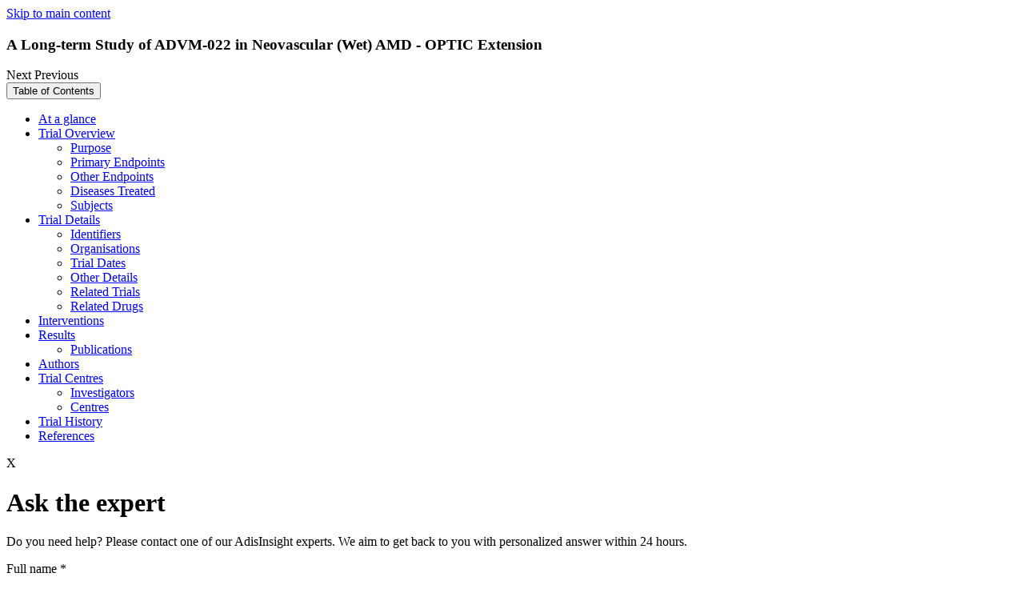

--- FILE ---
content_type: text/html; charset=utf-8
request_url: https://adisinsight.springer.com/trials/700330515?error=cookies_not_supported&code=e29cb530-9d53-4ae7-a174-c21b4f1eee31
body_size: 9368
content:
<!DOCTYPE html>
<!--[if lt IE 8]> <html lang="en" class="no-js old-ie lt-ie9 lt-ie8 lt-ie10"> <![endif]-->
<!--[if IE 8]>    <html lang="en" class="no-js ie8 lt-ie9 lt-ie10"> <![endif]-->
<!--[if IE 9]>    <html lang="en" class="no-js ie9 lt-ie10"> <![endif]-->
<!--[if gt IE 9]><!--> <html lang="en" class="no-js"> <!--<![endif]-->
<head>
  <meta http-equiv="Content-Type" content="text/html; charset=UTF-8"/>
  <meta http-equiv="X-UA-Compatible" content="IE=Edge"/>
  <meta name="viewport" content="width=device-width, initial-scale=1"/>
  <meta name="format-detection" content="telephone=no"/>
  <meta name="description" content="To study safety and efficacy of ADVM-022 gene therapy product, in subjects with neovascular, or exudative (wet), age-related macular degeneration"/>
  <meta name="keywords" content="A Long-term Study of ADVM-022 in Neovascular (Wet) AMD - OPTIC Extension, Wet age-related macular degeneration, Ixoberogene soroparvovec, Gene transference, Vascular endothelial growth factor A inhibitors, Gene therapies, Eye disorder therapies, NCT04645212, ADVM022-07, ClinicalTrials.gov: US National Institutes of Health, Adverum Biotechnologies"/>
  <meta name="robots" content="noarchive"/>
  <meta name="google-site-verification" content="OnYZb3DURPEtkzWjBK9Os8HXWw5DZFcJyV9RcIEvj4c"/>
  <meta name="msvalidate.01" content="331C019E20866E34F7155BE11A335254"/>
  <link rel="shortcut icon" href="https://storage.googleapis.com/pcf_sb_39_1613727931605803249/assets/images/favicon.ico"/>
  <title>A Long-term Study of ADVM-022 in Neovascular (Wet) AMD - OPTIC Extension - AdisInsight</title>
  <!-- /- if (pageSpecificClass != "home" && pageSpecificClass != "new-request" && pageSpecificClass != "new-thank-you-request" && pageSpecificClass != "api-information" && pageSpecificClass != "ask-adis-information" && pageSpecificClass != "advanced-search") -->
  <link rel="stylesheet" media="screen" href="/static/0.854.0/stylesheets/adisinsight_plugins.css"/>
  <link rel="stylesheet" media="screen" href="/static/0.854.0/stylesheets/adisinsight.css"/>
  <link rel="stylesheet" href="/static/0.854.0/stylesheets/multiple-emails.css"/>
  <link rel="stylesheet" href="/static/0.854.0/stylesheets/perfect-scrollbar.min.css"/>
  <link rel="stylesheet" href="/static/0.854.0/stylesheets/smoothDivScroll.css"/>
  <link rel="stylesheet" href="/static/0.854.0/stylesheets/jquery.steps.css"/>
  <script src="/static/0.854.0/javascripts/modernizr.custom.99377.js" type="text/javascript"></script>
  <script type="text/javascript">
    var baseUrl = "https://adisinsight.springer.com";
    var currentPath = window.location.pathname;
    var canonicalUrl = baseUrl + currentPath;
    var link = document.createElement("link");
    link.setAttribute("rel", "canonical");
    link.setAttribute("href", canonicalUrl);
    document.head.appendChild(link);
  </script>
  <script type="text/plain">
    window.dataLayer = window.dataLayer || [];
    window.dataLayer.push([{
    'user': {
    'visitor_id': getVisitorIdFromLocalStorage()
    },
    'session': {
    'authentication':{
    'authenticationID': '1',
    'method': 'anonymous'
    }
    },
    'page': {
    'pageInfo': {},
    'category': {
    'pageType': ''
    },
    'attributes': {
    'template': '',
    }
    },
    'privacy': {},
    'version': '1.0.0',
    }]);
    (function(w,d,s,l,i){w[l]=w[l]||[];w[l].push({'gtm.start':
    new Date().getTime(),event:'gtm.js'});var f=d.getElementsByTagName(s)[0],
    j=d.createElement(s),dl=l!='dataLayer'?'&l='+l:'';j.async=true;j.src=
    'https://collect.springer.com/gtm.js?id='+i+dl;f.parentNode.insertBefore(j,f);
    })(window,document,'script','dataLayer','GTM-TCF44Q73');
    
    function getVisitorIdFromLocalStorage() {
    return localStorage.getItem("visitor_id");
    }
  </script>
  <noscript>
    <h1 class="noScriptMsg">
      Either you have JavaScript disabled or your browser does not support Javascript . To work properly, this page requires JavaScript to be enabled. <br>
      <a href="https://www.enable-javascript.com/" target="_blank">
        How to enable JavaScript in your browser?
      </a>
    </h1>
  </noscript>
</head>

<input id="userEmailId" type="hidden" name="userEmailId" value=""/>
<input id="userBpIds" type="hidden" name="userBpIds" value="1"/>
<input id="userIsLoggedIn" type="hidden" name="userIsLoggedIn" value="false"/>
<input id="userIsLoginTypeInstitutional" type="hidden" name="userIsLoginTypeInstitutional" value="false"/>
<input id="userIsAnonymous" type="hidden" name="userIsAnonymous" value="true"/>
<input id="userIsAnonymousUser" type="hidden" name="userIsAnonymousUser" value="true"/>
<input id="userIsLoginUnauthorized" type="hidden" name="userIsLoginUnauthorized" value="false"/>
<input id="nonComplianceUsersBpIds" type="hidden" name="nonComplianceUsersBpIds" value="3000142857,3001107611,2000341081,3003130415,2000071706,3991428491,3000203996"/>
<input id="userConsentStatus" type="hidden" name="userConsentStatus" value=""/>
<input id="userTypeForConsentInDBParam" type="hidden" name="userTypeForConsentInDBParam" value="anonymous"/>
<body class="page__trial-profile" user="anonymous" static-content-host="https://storage.googleapis.com/pcf_sb_39_1613727931605803249"></body>
<a href="#main" tabindex="0" class="skip-link">Skip to main content</a>
<noscript>
  <iframe src="https://www.googletagmanager.com/ns.html?id=GTM-TCF44Q73" height="0" width="0" style="display:none;visibility:hidden"></iframe>
</noscript>
<div class="overlay_ui" id="overlay-unique-identifier" style="display: none;">
  <div class="overlay-ui-dialog--box overlay-verification" id="user-tracking-journey" role="dialog" aria-labelledby="user-tracking-journey-heading" aria-modal="true">
  <div class="user-tracking-journey-popup" id="user-tracking-journey-popup">
    <div class="dialog-box-heading">
      <h4 id="user-tracking-journey-heading">
        Welcome to AdisInsight
      </h4>
    </div>
    <div class="overlay-dialog">
      <div class="overlay-dialog--wrapper">
        <strong class="title-text">
  Register your email address to show your organization how much you value your AdisInsight subscription.
</strong>
<div class="terms-of-service-note">
  <p class="privacy-policy-note">
    With your consent we’ll provide this information to your organization’s account administrator to aid in the renewal decision and we will send you important updates about AdisInsight.
    <br>
      Please refer to our
      <a id="terms-and-conditions" class="link-underline" href="/terms-and-conditions" target="_blank" title="privacy policy">
        privacy policy
      </a>
      for information on how we protect your personal information.
    </br>
  </p>
</div>
<input class="unique-emailID" id="user-tracking-journey_emailId" type="text" name="check-unique-email" placeholder="Enter email address here" maxlength="50" aria-label="Enter your email"/>
<span class="error_tooltip hidden" id="error-emailId">
  Enter e-mail address here
</span>
<span class="error_invalid_email hidden" id="error_invalid_email">
  Enter valid e-mail address
</span>
<div class="terms-of-service-note">
  <strong>
    You will receive an email to validate your email address.
  </strong>
  <strong>
    You will see this pop-up again if your browser cookies are cleared on your computer.
  </strong>
</div>

      </div>
    </div>
    <div class="overlay-dialog--action">
      <button id="user-tracking-journey_verification-link" class="btn-primary" type="submit" value="Provide consent" name="verification-link">Provide Consent</button>
      <button id="user-tracking-journey_opt-out-link" class="btn-secondary" type="submit" value="Decline consent" name="opt-out-link">Decline Consent</button>
    </div>
  </div>
  <div id="user-tracking-journey-popup_message">
    <div class="dialog-box-heading">
      <h4>
        Welcome to AdisInsight
      </h4>
      <a class="user-tracking-journey-close-btn btn-secondary">Close</a>
    </div>
    <div class="overlay-dialog">
      <div class="overlay-dialog--wrapper">
        <p class="verification-link-section">
  Verification link has been sent to the e-mail address entered below. Click on that link to proceed.
</p>
<input class="unique-hidden-emailID" id="user-tracking-journey_hidden-emailId" type="text" name="check-unique-email" maxlength="50" aria-label="Enter your email"/>
<p class="resend-section">
  <a href="javascript:;" id="edit-email-id" title="edit-emailId">
    Change email ID
  </a>
  <br/>
  <br/>
  <a id="resend-link" title="resend-link" class="disabled">
    Resend link
  </a>
  <span class="countdown"></span>
</p>

      </div>
    </div>
    <div class="overlay-dialog--action"></div>
  </div>
</div>

</div>
<div id="notification-bar"></div>
<div class="ajax-loader" style="display:none">
  <img src="https://storage.googleapis.com/pcf_sb_39_1613727931605803249/assets/images/ajax_loader.gif" alt="Loading, please wait"/>
</div>
<div id="save-success-message" style="display:none;">
  <span></span>
</div>
<div id="fade-message" style="display:none;">
  <span></span>
</div>
<div class="container-block">
  <div class="profile-sticky-bar" id="sticky-top-header">
  <div class="wrapper profile-sticky-bar__cell profile-sticky-bar__cell--cell-a">
    <a class="back-to-profile" style="display:block" aria-hidden="true"></a>
    <h3 class="profile-sticky-bar__title" id="cell-trialName">
      A Long-term Study of ADVM-022 in Neovascular (Wet) AMD - OPTIC Extension
    </h3>
    <div class="next-prev-container">
      <a class="next-profile btn">
        Next
      </a>
      <a class="prev-profile btn">
        Previous
      </a>
    </div>
  </div>
  <div class="profile-sticky-bar__cell profile-sticky-bar__cell--cell-b">
    <button class="profile-sticky-bar__btn-toc-popup profile-sticky-bar__btn-toc-popup" id="toc-menu-btn" type="button">
      Table of Contents
    </button>
    <div class="tree-clone__table-of-contents" id="profile-sticky-bar__toc">
      <ul class="table-of-contents__section-list section-list--first-level">
  <li class="table-of-contents__section-item">
    <a class="table-of-contents__link" href="#disabled" role="link" aria-disabled="true">
      At a glance
    </a>
  </li>
  <li class="table-of-contents__section-item">
    <a class="table-of-contents__link" href="#disabled" role="link" aria-disabled="true">
      Trial Overview
    </a>
    <ul class="table-of-contents__section-list section-list--second-level">
      <li class="table-of-contents__section-item">
        <a class="table-of-contents__link" href="#disabled" role="link" aria-disabled="true">
          Purpose
        </a>
      </li>
      <li class="table-of-contents__section-item section-item--first-item">
        <a class="table-of-contents__link" href="#disabled" role="link" aria-disabled="true">
          Primary Endpoints
        </a>
      </li>
      <li class="table-of-contents__section-item">
        <a class="table-of-contents__link" href="#disabled" role="link" aria-disabled="true">
          Other Endpoints
        </a>
      </li>
      <li class="table-of-contents__section-item">
        <a class="table-of-contents__link" href="#disabled" role="link" aria-disabled="true">
          Diseases Treated
        </a>
      </li>
      <li class="table-of-contents__section-item">
        <a class="table-of-contents__link" href="#disabled" role="link" aria-disabled="true">
          Subjects
        </a>
      </li>
    </ul>
  </li>
  <li class="table-of-contents__section-item">
    <a class="table-of-contents__link" href="#disabled" role="link" aria-disabled="true">
      Trial Details
    </a>
    <ul class="table-of-contents__section-list section-list--second-level">
      <li class="table-of-contents__section-item section-item--first-item">
        <a class="table-of-contents__link" href="#disabled" role="link" aria-disabled="true">
          Identifiers
        </a>
      </li>
      <li class="table-of-contents__section-item">
        <a class="table-of-contents__link" href="#disabled" role="link" aria-disabled="true">
          Organisations
        </a>
      </li>
      <li class="table-of-contents__section-item section-item--first-item">
        <a class="table-of-contents__link" href="#disabled" role="link" aria-disabled="true">
          Trial Dates
        </a>
      </li>
      <li class="table-of-contents__section-item">
        <a class="table-of-contents__link" href="#disabled" role="link" aria-disabled="true">
          Other Details
        </a>
      </li>
      <li class="table-of-contents__section-item">
        <a class="table-of-contents__link" href="#disabled" role="link" aria-disabled="true">
          Related Trials
        </a>
      </li>
      <li class="table-of-contents__section-item">
        <a class="table-of-contents__link" href="#disabled" role="link" aria-disabled="true">
          Related Drugs
        </a>
      </li>
    </ul>
  </li>
  <li class="table-of-contents__section-item">
    <a class="table-of-contents__link" href="#disabled" role="link" aria-disabled="true">
      Interventions
    </a>
  </li>
  <li class="table-of-contents__section-item">
    <a class="table-of-contents__link" href="#disabled" role="link" aria-disabled="true">
      Results
    </a>
    <ul class="table-of-contents__section-list section-list--second-level">
      <li class="table-of-contents__section-item section-item--first-item">
        <a class="table-of-contents__link" href="#disabled" role="link" aria-disabled="true">
          Publications
        </a>
      </li>
    </ul>
  </li>
  <li class="table-of-contents__section-item">
    <a class="table-of-contents__link" href="#disabled" role="link" aria-disabled="true">
      Authors
    </a>
  </li>
  <li class="table-of-contents__section-item">
    <a class="table-of-contents__link" href="#trial-centres" role="link" aria-disabled="true">
      Trial Centres
    </a>
    <ul class="table-of-contents__section-list section-list--second-level">
      <li class="table-of-contents__section-item section-item--first-item">
        <a class="table-of-contents__link" href="#disabled" role="link" aria-disabled="true">
          Investigators
        </a>
      </li>
      <li class="table-of-contents__section-item section-item--first-item">
        <a class="table-of-contents__link" href="#disabled" role="link" aria-disabled="true">
          Centres
        </a>
      </li>
    </ul>
  </li>
  <li class="table-of-contents__section-item">
    <a class="table-of-contents__link" href="#disabled" role="link" aria-disabled="true">
      Trial History
    </a>
  </li>
  <li class="table-of-contents__section-item">
    <a class="table-of-contents__link" href="#disabled" role="link" aria-disabled="true">
      References
    </a>
  </li>
</ul>

    </div>
  </div>
</div>

  <div id="overlay">
  <div class="overlay-section" role="dialog" aria-modal="true" tabindex="0">
    <div class="wrapper">
      <div class="row closeSectionRow">
        <div class="col-xs-12 col-sm-12 col-lg-12">
          <span class="closeSection">
            X
          </span>
        </div>
      </div>
      <div class="home__asktheexpert-section asktheexpert-Form hidden">
  <div class="row">
    <div class="col-xs-12 col-sm-6">
      <h1>
        Ask the expert
      </h1>
    </div>
  </div>
  <div class="row">
    <div class="col-xs-12 col-sm-6 col-lg-12">
      <p class="graphDataDescription">
        Do you need help? Please contact one of our AdisInsight experts. We aim to get back to you with personalized answer within 24 hours.
      </p>
    </div>
  </div>
  <div class="row form-control">
    <div class="col-xs-12 col-sm-6 col-lg-9">
      <label id="askTheExpert_name">
        Full name
      </label>
      <span class="name-asterisk">
        *
      </span>
    </div>
  </div>
  <div class="row">
    <div class="col-xs-12 col-sm-6 col-lg-9">
      <input class="class_ask_the_expert_from_name" type="text" name="fromName" placeholder="Full name" id="ask_the_expert_from_name" aria-label="Full name"/>
    </div>
  </div>
  <div class="row form-control">
    <div class="col-xs-12 col-sm-6 col-lg-9">
      <label id="askTheExpert_email">
        Email address
      </label>
      <span class="email-asterisk">
        *
      </span>
    </div>
  </div>
  <div class="row">
    <div class="col-xs-12 col-sm-6 col-lg-9">
      <input class="class_ask_the_expert_from_email" type="text" name="email" placeholder="Your official business email address" id="ask_the_expert_from_email_id" aria-label="Your official business email address"/>
    </div>
  </div>
  <div class="row form-control">
    <div class="col-xs-12 col-sm-6 col-lg-9">
      <label id="askTheExpert_comment">
        Question / Comment
      </label>
      <span class="question-asterisk">
        *
      </span>
    </div>
  </div>
  <div class="row">
    <div class="col-xs-12 col-sm-6 col-lg-9">
      <textarea class="class_ask_the_expert_question" type="text" name="question" rows="1" cols="30" id="ask_the_expert_question" placeholder="Please write it down here" aria-label="Please write your question here"></textarea>
    </div>
  </div>
  <div class="row form-control">
    <div class="col-xs-12 col-sm-6 col-lg-9">
      <button type="submit" id="btn_ask_the_expert_submit" class="btn btn-primary" data-track="form_submission" data-track-value="Ask The Expert Submit" data-track-context="home-page">Submit</button>
    </div>
  </div>
</div>
<div class="thankyou-section hidden">
  <div class="row">
    <div class="col-xs-12 col-sm-12 col-lg-12">
      <h3>
        Thank you
      </h3>
    </div>
  </div>
  <div class="row">
    <div class="col-xs-12 col-sm-12 col-lg-12">
      <p class="graphDataDescription">
        Our team would reach out to you shortly in response for your query.
      </p>
    </div>
  </div>
  <div class="row form-control">
    <div class="col-xs-9 col-sm-9 col-lg-9">
      <button type="button" id="btn_return_to_homepage" class="btn btn-primary">Return to homepage</button>
    </div>
  </div>
</div>

      <div id="whats-new"></div>
    </div>
  </div>
</div>
<header class="main-header">
  <div class="container-block">
    <div class="wrapper">
      <div class="row">
        <div class="col-xs-12 col-sm-12 col-lg-12">
          <div class="row">
            <div class="adis-logo col-xs-4 col-sm-4 col-lg-3">
              <a id="logo" href="/">
                <img src="../assets/images/adisinsight_logo.svg" title="ADIS" alt="Adis insight"/>
              </a>
            </div>
            <div class="header-mobile-tablet-visible col-sm-8 col-xs-8 col-lg-9">
              <div class="adis-nav-lists" style="display: none;">
  <div id="entitled-user" class="main-nav">
    <ul class="main-nav-list">
      <li class="login-link">
        Login
      </li>
      <li>
        <a id="login-link" class="nav-list login-access-link" href="https://idp.springer.com/auth/personal/springernature" aria-label="Login with Username or Password">Username/Password</a>
      </li>
      <li>
        <a id="institutional-login-link" class="nav-list login-access-link" href="https://wayf.springernature.com" aria-label="Institutional Login Access">Institution access</a>
      </li>
      <li>
  <a class="nav-list nav-reports" href="/insight-hub" data-track="call_to_action" data-track-value="Insight Hub" data-track-context="Header">
    Insight Hub
    <span id="beta" class="nav-beta">
      New
    </span>
  </a>
</li>
<li>
  <a class="nav-list nav-reports" href="/apis" data-track="call_to_action" data-track-value="APIs" data-track-context="Header">
    APIs
  </a>
</li>
<li>
  <a class="nav-list nav-contact-us" href="/contact-us" data-track="call_to_action" data-track-value="Contact Us" data-track-context="Header">Contact Us</a>
</li>
<li>
  <a class="nav-list nav-help" href="/help" data-track="call_to_action" data-track-value="Help" data-track-context="Header">Help</a>
</li>

      <li>
        <a class="btn-primary freeTrialButton" href="https://www.springernature.com/gp/librarians/licensing/agc/request-a-demo" target="_blank" data-track="call_to_action" data-track-context="Header" data-track-value="Request demo">Request demo</a>
      </li>
    </ul>
  </div>
</div>
<div class="hamburger-logo">
  <img id="hamburger-menu" src="../assets/images/icons/hamburger-menu.svg" title="hamburger Menu" alt="Hamburger Menu" tabindex="0" role="button" aria-label="Open menu" onkeydown="if(event.key==='Enter'||event.key===' '){event.preventDefault(); this.click();}"/>
  <img id="close-icon" src="../assets/images/icons/close-icon.svg" title="close icon" alt="Close Icon" tabindex="0" role="button" aria-label="Close menu" onkeydown="if(event.key==='Enter'||event.key===' '){event.preventDefault(); this.click();}"/>
</div>

            </div>
            <div class="adis-nav-list col-lg-9 col-sm-9">
              <nav id="entitled-user" class="main-nav">
                <ul class="main-nav-list">
                  <li>
  <a class="nav-list nav-reports" href="/insight-hub" data-track="call_to_action" data-track-value="Insight Hub" data-track-context="Header">
    Insight Hub
    <span id="beta" class="nav-beta">
      New
    </span>
  </a>
</li>
<li>
  <a class="nav-list nav-reports" href="/apis" data-track="call_to_action" data-track-value="APIs" data-track-context="Header">
    APIs
  </a>
</li>
<li>
  <a class="nav-list nav-contact-us" href="/contact-us" data-track="call_to_action" data-track-value="Contact Us" data-track-context="Header">Contact Us</a>
</li>
<li>
  <a class="nav-list nav-help" href="/help" data-track="call_to_action" data-track-value="Help" data-track-context="Header">Help</a>
</li>

                  <li>
                    <div class="dropdown">
  <button id="dropdown-button" type="button" aria-haspopup="true" aria-expanded="false" aria-controls="login-menu">Login</button>
  <div id="login-menu" class="dropdown-content" role="menu" aria-label="Login options">
    <a id="login-link" class="login-access-link" href="https://idp.springer.com/auth/personal/springernature" role="menuitem" tabindex="-1">Username/Password</a>
    <a id="institutional-login-link" class="login-access-link" href="https://wayf.springernature.com" role="menuitem" tabindex="-1">Institution access</a>
  </div>
</div>
<script src="/static/buildVersion/javascripts/loginDropdown.js" type="text/javascript"></script>


                  </li>
                  <li>
                    <a class="btn-primary freeTrialButton" href="https://www.springernature.com/gp/librarians/licensing/agc/request-a-demo" target="_blank" data-track="call_to_action" data-track-context="Header" data-track-value="Request demo" aria-label="Request demo (opens in a new window)">Request demo</a>
                  </li>
                </ul>
              </nav>
            </div>
          </div>
        </div>
      </div>
    </div>
  </div>
  <div class="main-header-search-box">
  <div class="container-block">
    <div class="wrapper">
      <div class="row">
        <div class="col-xs-12 col-sm-12 col-lg-12 search-content non-subscriber-search-bar">
          <div class="row">
  <div class="col-xs-12 col-sm-12 col-lg-12">
    <form id="global-search" class="big-search" action="/search" method="POST">
      <div class="search-field">
        <div class="search-filter-wrapper">
          <div class="row">
            <div class="col-xs-12 col-sm-12 col-md-3 no-padding-search-select">
              <div id="search-filter-dropdown" class="custom-dropdown" role="combobox" aria-controls="dropdown-options" aria-expanded="false" tabindex="0" aria-haspopup="listbox" aria-labelledby="search-filter-label">
                <span id="search-filter-label" class="sr-only">Search filter dropdown</span>
                <span id="selectedFilterOption" class="selected-option">Select a filter</span>
                <span class="selectBox-arrow"></span>
                <ul id="dropdown-options" class="dropdown-options" aria-hidden="true" role="listbox">
                  <li id="option-drug-name" class="dropdown-item selected" tabindex="0" data-value="drug-name" aria-selected="aria-selected" role="option">Drug Name</li>
                  <li id="option-indication" class="dropdown-item" tabindex="0" data-value="indication" role="option">Indication</li>
                  <li id="option-moa" class="dropdown-item" tabindex="0" data-value="moa" role="option">Mechanism</li>
                  <li id="option-drug-class" class="dropdown-item" tabindex="0" data-value="drug-class" role="option">Drug Class</li>
                  <li id="option-adverse-event" class="dropdown-item" tabindex="0" data-value="adverse-event" role="option">Adverse Event</li>
                  <li id="option-all" class="dropdown-item" tabindex="0" data-value="all" role="option">All Text</li>
                </ul>
              </div>
              <input id="search-filter-hidden" type="hidden" name="search-filter-hidden" value="drug-name"/>
            </div>
            <div class="col-xs-12 col-sm-12 col-md-9 no-padding-search-term">
              <div class="header-search-term">
                <label class="sr-only" for="searchTerm">Search</label>
                <input id="searchTerm" class="text search-input" value="" type="text" name="query.get" placeholder="Search"/>
                <a class="search-field__cancel-search" id="global-search-cancel" href="#">
                  <span class="sr-only">Cancel Search</span>
                </a>
                <input id="query" type="hidden" name="query" value="{&quot;baseQuery&quot;:&quot;&quot;,&quot;facets&quot;:{},&quot;sortBy&quot;:{}}"/>
                <input id="load_default_tab" type="hidden" name="loadDefaultTab" value="true"/>
                <input id="search" class="no-btn-text search-btn search-submit" type="submit" disabled="disabled" value="Search"/>
                <img class="loading js-hidden" src="https://storage.googleapis.com/pcf_sb_39_1613727931605803249/assets/images/loading_search.gif" alt="Loading, please wait"/>
              </div>
            </div>
          </div>
        </div>
      </div>
      <form id="graph-search" class="big-search" action="/search" method="POST"></form>
      <input id="graphQuery" type="hidden" name="query" value="{&quot;baseQuery&quot;:&quot;&quot;,&quot;facets&quot;:{},&quot;sortBy&quot;:{}}"/>
      <input type="hidden" name="contentType" id="contentType" value="drugs"/>
    </form>
  </div>
</div>

        </div>
      </div>
    </div>
  </div>
</div>

</header>
<input id="business-partner-ids" type="hidden" value="1"/>

  <div class="main-content" id="main">
    <div class="document-wrapper container-border-style-pages">
  <div class="document document--trial-profile" role="main">
    <div class="layout-3 layout-3--dp-heading-section">
      <div class="document__content">
        <div class="document__enumeration">
          <div class="publication-title">
            <span>Trial Profile</span>
          </div>
        </div>
        <h1 class="document__title hotspot-element" id="trialID">
          A Long-term Study of ADVM-022 in Neovascular (Wet) AMD - OPTIC Extension
        </h1>
        <div class="document__alt-name">
          <div class="document__trial-status">
            <strong>Status:</strong>
            <span>Active, no longer recruiting</span>
          </div>
          <div class="trial-phase">
            <strong>Phase of Trial:</strong>
            <span>
              Phase IV
            </span>
          </div>
        </div>
        <p class="document__latest-update">
          <span class="latest-update__label">Latest Information Update:</span>
          <span class="latest-update__date">09 Aug 2024</span>
        </p>
        <div class="buy_profile_info">
          <div class="profile_price">
            Price  :
            <div class="price_val">
              $35
              <sup>*</sup>
            </div>
          </div>
          <!-- / do not add id in below content as this jade is called twice on profile pages -->
<div class="button__buy-profile">
  <form class="default-form" method="POST" action="/payment" data-track="form_submission" data-track-value="A Long-term Study of ADVM-022 in Neovascular (Wet) AMD - OPTIC Extension" data-track-context="Pay Per View - trials">
    <input type="hidden" name="contentType" value="trials"/>
    <input type="hidden" name="profileId" value="700330515"/>
    <input type="hidden" name="profileSubTitle" value="A Long-term Study of ADVM-022 in Neovascular (Wet) AMD - OPTIC Extension"/>
    <button class="btn btn-primary buy-trialprofile-btn" type="submit">Buy Profile</button>
  </form>
</div>

          <div class="buy_btn_message">
  <span>
    Note:
  </span>
  <ul>
    <li>
      Adis is an information provider.
    </li>
    <li>
      Final gross price and currency may vary according to local VAT and billing address.
    </li>
    <li>
      Your purchase entitles you to full access to the information contained in our trial profile at the time of purchase.
    </li>
    <li>
      A link to download a PDF version of the trial profile will be included in your email receipt.
    </li>
  </ul>
</div>

        </div>
        <div class="layout__col-aside" role="complementary"></div>
      </div>
    </div>
    <div class="layout-3">
      <div class="layout__col-main">
        <div id="at-a-glance" class="document__section section--at-a-glance">
  <h2 id="at-a-glance-title" class="section__heading heading-sticky">
    At a glance
  </h2>
  <div class="section__content">
    <div class="data-list data-list--properties-column">
      <ul class="data-list__content">
        <li id="trialDrugs" class="data-list__property">
          <strong class="data-list__property-key">
            Drugs
          </strong>
          <span class="data-list__property-value">
            <strong></strong>
            <span class="primary-drug-name drug-name">
              <a href="/drugs/800053408" target="_blank">
                Ixoberogene soroparvovec
              </a>
              (Primary)
            </span>
            
          </span>
        </li>
        <li id="trialIndications" class="data-list__property">
          <strong class="data-list__property-key">
            Indications
          </strong>
          <span class="data-list__property-value">
            Wet age-related macular degeneration
          </span>
        </li>
        <li id="trialConcept" class="data-list__property">
          <strong class="data-list__property-key">
            Focus
          </strong>
          <span class="data-list__property-value">
            Adverse reactions
          </span>
        </li>
        <li id="trialAcronyms" class="data-list__property">
          <strong class="data-list__property-key">
            Acronyms
          </strong>
          <span class="data-list__property-value">
            OPTIC-EXT
          </span>
        </li>
        <li id="trialSponsors" class="data-list__property">
          <strong class="data-list__property-key">
            Sponsors
          </strong>
          <span class="data-list__property-value">
            Adverum Biotechnologies
          </span>
        </li>
      </ul>
    </div>
    <h3 id="at-a-glance_mostRecentEvents" class="data-list__heading">
      Most Recent Events
    </h3>
    <ul class="data-list__content data-list__content--most-recent-events">
      <li class="data-list__property">
        <strong class="data-list__property-key">04 Nov 2023</strong>
        <span class="data-list__property-value property-value--event-details">
          According to an Adverum Biotechnologies media release,data from the study were presented at the American Academy of Ophthalmology (AAO) 2023 Annual Meeting in San Francisco, California.
        </span>
      </li>
      <li class="data-list__property">
        <strong class="data-list__property-key">04 Nov 2023</strong>
        <span class="data-list__property-value property-value--event-details">
          Results presented in the Adverum Biotechnologies Media Release.
        </span>
      </li>
      <li class="data-list__property">
        <strong class="data-list__property-key">03 Nov 2023</strong>
        <span class="data-list__property-value property-value--event-details">
          Results published in the Media Release
        </span>
      </li>
    </ul>
  </div>
</div>

        <div class="restrictive-access">
  <div class="restrictive-access__message">
    <div class="restrictive-access__heading-wrapper">
      <h2 class="restrictive-access__heading">
        You need to be a logged in or subscribed to view this content
      </h2>
      <a class="btn btn-primary freeTrialButton" href="https://www.springernature.com/gp/librarians/licensing/agc/request-a-demo" target="_blank" data-track="call_to_action" data-track-context="search-results" data-track-value="Request demo">
        Request demo
        <span class="sr-only">
          (opens in a new window)
        </span>
      </a>
    </div>
    <div class="restrictive-access__desc">
      <span id="invalid-subscription" class="message-desc">
        If your organization or you do not have a subscription, try one of the following:
      </span>
      <ul class="no-subscription">
        <li>
          Contacting your organization’s admin about adding this content to your AdisInsight subscription
        </li>
        <li>
          Buying a PDF version of any individual profile
        </li>
        <li>
          <a class="freeTrialButton" href="https://www.springernature.com/gp/librarians/licensing/agc/request-a-trial" target="_blank" data-track="call_to_action" data-track-context="search-results" data-track-value="Request a free Trial">
            Request a free trial
            <span class="sr-only">
              (opens in a new window)
            </span>
          </a>
        </li>
      </ul>
      <span id="valid-subscription" class="message-desc">
        If your organization has a subscription, there are several access options, even while working remotely:
      </span>
      <ul class="no-subscription">
        <li>
          Working within your organization’s network
        </li>
        <li>
          <a id="login-link" class="login-access-link link-underline" href="https://idp.springer.com/auth/personal/springernature">Login</a>
          with username/password or try to
          <a id="login-link" class="login-access-link link-underline" href="https://wayf.springernature.com">access</a>
          via your institution
        </li>
        <li>
          Persisted access using your organization’s identifier stored in your user browser for 90 days
        </li>
      </ul>
      <span class="contact__email">
        For assistance, contact us at
        <a href="mailto:asktheexpert.adisinsight@springer.com">asktheexpert.adisinsight@springer.com</a>
      </span>
    </div>
  </div>
</div>

      </div>
      <div class="layout__col-aside" role="complementary" hasAccess="false">
        <div class="col-aside__section">
          <h2 id="table-of-content" class="section__heading">
            Table of Contents
          </h2>
          <p class="info-banner">
            Subscribe or buy profile to access the full content and links.
          </p>
          <div class="section__table-of-contents">
            <ul class="table-of-contents__section-list section-list--first-level">
  <li class="table-of-contents__section-item">
    <a class="table-of-contents__link" href="#disabled" role="link" aria-disabled="true">
      At a glance
    </a>
  </li>
  <li class="table-of-contents__section-item">
    <a class="table-of-contents__link" href="#disabled" role="link" aria-disabled="true">
      Trial Overview
    </a>
    <ul class="table-of-contents__section-list section-list--second-level">
      <li class="table-of-contents__section-item">
        <a class="table-of-contents__link" href="#disabled" role="link" aria-disabled="true">
          Purpose
        </a>
      </li>
      <li class="table-of-contents__section-item section-item--first-item">
        <a class="table-of-contents__link" href="#disabled" role="link" aria-disabled="true">
          Primary Endpoints
        </a>
      </li>
      <li class="table-of-contents__section-item">
        <a class="table-of-contents__link" href="#disabled" role="link" aria-disabled="true">
          Other Endpoints
        </a>
      </li>
      <li class="table-of-contents__section-item">
        <a class="table-of-contents__link" href="#disabled" role="link" aria-disabled="true">
          Diseases Treated
        </a>
      </li>
      <li class="table-of-contents__section-item">
        <a class="table-of-contents__link" href="#disabled" role="link" aria-disabled="true">
          Subjects
        </a>
      </li>
    </ul>
  </li>
  <li class="table-of-contents__section-item">
    <a class="table-of-contents__link" href="#disabled" role="link" aria-disabled="true">
      Trial Details
    </a>
    <ul class="table-of-contents__section-list section-list--second-level">
      <li class="table-of-contents__section-item section-item--first-item">
        <a class="table-of-contents__link" href="#disabled" role="link" aria-disabled="true">
          Identifiers
        </a>
      </li>
      <li class="table-of-contents__section-item">
        <a class="table-of-contents__link" href="#disabled" role="link" aria-disabled="true">
          Organisations
        </a>
      </li>
      <li class="table-of-contents__section-item section-item--first-item">
        <a class="table-of-contents__link" href="#disabled" role="link" aria-disabled="true">
          Trial Dates
        </a>
      </li>
      <li class="table-of-contents__section-item">
        <a class="table-of-contents__link" href="#disabled" role="link" aria-disabled="true">
          Other Details
        </a>
      </li>
      <li class="table-of-contents__section-item">
        <a class="table-of-contents__link" href="#disabled" role="link" aria-disabled="true">
          Related Trials
        </a>
      </li>
      <li class="table-of-contents__section-item">
        <a class="table-of-contents__link" href="#disabled" role="link" aria-disabled="true">
          Related Drugs
        </a>
      </li>
    </ul>
  </li>
  <li class="table-of-contents__section-item">
    <a class="table-of-contents__link" href="#disabled" role="link" aria-disabled="true">
      Interventions
    </a>
  </li>
  <li class="table-of-contents__section-item">
    <a class="table-of-contents__link" href="#disabled" role="link" aria-disabled="true">
      Results
    </a>
    <ul class="table-of-contents__section-list section-list--second-level">
      <li class="table-of-contents__section-item section-item--first-item">
        <a class="table-of-contents__link" href="#disabled" role="link" aria-disabled="true">
          Publications
        </a>
      </li>
    </ul>
  </li>
  <li class="table-of-contents__section-item">
    <a class="table-of-contents__link" href="#disabled" role="link" aria-disabled="true">
      Authors
    </a>
  </li>
  <li class="table-of-contents__section-item">
    <a class="table-of-contents__link" href="#trial-centres" role="link" aria-disabled="true">
      Trial Centres
    </a>
    <ul class="table-of-contents__section-list section-list--second-level">
      <li class="table-of-contents__section-item section-item--first-item">
        <a class="table-of-contents__link" href="#disabled" role="link" aria-disabled="true">
          Investigators
        </a>
      </li>
      <li class="table-of-contents__section-item section-item--first-item">
        <a class="table-of-contents__link" href="#disabled" role="link" aria-disabled="true">
          Centres
        </a>
      </li>
    </ul>
  </li>
  <li class="table-of-contents__section-item">
    <a class="table-of-contents__link" href="#disabled" role="link" aria-disabled="true">
      Trial History
    </a>
  </li>
  <li class="table-of-contents__section-item">
    <a class="table-of-contents__link" href="#disabled" role="link" aria-disabled="true">
      References
    </a>
  </li>
</ul>

          </div>
        </div>
      </div>
    </div>
  </div>
</div>

  </div>
  <div class="main-footer">
    <footer class="main-footer">
  <div class="container-block footer-records">
    <div class="wrapper">
      <div class="row">
        <div class="col-xs-12">
          <div class="footer-records-line">
            Scientifically curated records
          </div>
        </div>
      </div>
    </div>
  </div>
  <div class="container-block footer-logo">
    <div class="wrapper">
      <div class="row">
        <div class="col-xs-12">
          <div class="logo-box">
            <img src="/assets/images/icons/springer.svg" alt="Springer Logo"/>
          </div>
        </div>
      </div>
    </div>
  </div>
  <div class="container-block footer-section">
    <div class="wrapper">
      <div class="row">
        <div class="col-xs-12 col-sm-3">
          <div class="footer-content no-margin">
            <h3 class="bolder">About our content</h3>
            <ul class="footer-links">
              <li>
                <a id="drugs-link" href="/aboutourcontent#drugs" target="_blank">Drugs</a>
              </li>
              <li>
                <a id="trials-link" href="/aboutourcontent#trials" target="_blank">Trials</a>
              </li>
              <li>
                <a id="safety-reports-link" href="/aboutourcontent#safety-reports" target="_blank">Safety Reports</a>
              </li>
              <li>
                <a id="deals-link" href="/aboutourcontent#deals" target="_blank">Deals</a>
              </li>
              <li>
                <a id="patents-link" href="/aboutourcontent#patents" target="_blank">Patents</a>
              </li>
              <li>
                <a id="pharma-insight-link" href="/insight-hub" target="_blank" data-track="call_to_action" data-track-value="Insight Hub" data-track-context="Footer">Insight Hub</a>
              </li>
              <li>
                <a id="apis-link" href="/apis" target="_blank">APIs</a>
              </li>
              <li>
                <a id="dashboard-link" href="/dashboard" target="_blank" data-track="call_to_action" data-track-value="Dashboard" data-track-context="Footer">Dashboards</a>
              </li>
            </ul>
          </div>
        </div>
        <div class="col-xs-12 col-sm-3">
          <div class="footer-content">
            <h3 class="bolder">Other sites</h3>
            <ul class="footer-links">
              <li>
                <a id="springer" href="http://www.springer.com/" target="_blank">Springer.com</a>
              </li>
              <li>
                <a id="springer-link" href="http://link.springer.com/" target="_blank">SpringerLink</a>
              </li>
              <li>
                <a id="springer-rd-link" href="http://rd.springer.com/" target="_blank">Springer for R&D</a>
              </li>
              <li>
                <a id="springer-protocols-link" href="http://www.springerprotocols.com/" target="_blank">SpringerProtocols</a>
              </li>
              <li>
                <a id="springer-materials-link" href="http://materials.springer.com/" target="_blank">SpringerMaterials</a>
              </li>
              <li>
                <a id="springer-reference-link" href="http://www.springerreference.com/" target="_blank">SpringerReference</a>
              </li>
            </ul>
          </div>
        </div>
        <div class="col-xs-12 col-sm-3">
          <div class="footer-content">
            <h3 class="bolder">Help & Contacts</h3>
            <ul class="footer-links">
              <li>
                <a id="contact-us-link" href="/contact-us" title="Contact us" target="_blank">Contact us</a>
              </li>
              <li>
                <a id="help-link" href="/help" title="Help page" target="_blank">Help</a>
              </li>
            </ul>
            <br/>
            <h3 class="bolder">Downloads</h3>
            <ul class="footer-links">
              <li>
                <a id="download-bizint-link" href="http://www.bizint.com/product/adis" title="Download BizInt Setup" name="Download BizInt" target="_blank">BizInt setup(windows only)</a>
              </li>
            </ul>
          </div>
        </div>
        <div class="col-xs-12 col-sm-3">
          <div class="footer-content">
            <h3 class="bolder">Legal</h3>
            <ul class="footer-links">
              <li>
                <a class="footer__footer-privacy" href="/terms-and-conditions" title="View terms and conditions" target="_blank">Privacy policy, disclaimer, general terms & conditions</a>
              </li>
              <li>
                <a class="footer__footer-terms-of-use" href="/terms-of-use" title="View terms of use" target="_blank">Terms of Use</a>
              </li>
              <li>
                <a id="footer__footer-us-state-privacy" href="https://www.springernature.com/gp/legal/ccpa" title="US State Privacy Rights" name="US State Privacy Rights" target="_blank">Your US state privacy rights</a>
              </li>
              <li>
                <a id="cookie-policy-link" href="/cookie-policy" title="Cookie policy" target="_blank">Cookie policy</a>
              </li>
              <li>
                <span class="oneTrustCookieBtn">
                  <button class="cmp-manage-cookies" data-cc-action="preferences">Your privacy choices/Manage cookies</button>
                </span>
              </li>
            </ul>
          </div>
        </div>
      </div>
      <div class="footer-content-info">
        <div class="col-xs-12 col-sm-6">
          <p class="footer-content-line">
            Adis International Ltd. Part of Springer Science+Business Media
          </p>
          <p class="footer-content-line">
            &copy; Springer Nature Switzerland AG
          </p>
        </div>
      </div>
    </div>
  </div>
  <div class="container-block footer-logo__sn">
    <div class="wrapper">
      <div class="row">
        <div class="col-xs-12">
          <div class="logo-box__sn">
            <img src="/assets/images/icons/springernature.svg" alt="springernature logo"/>
          </div>
        </div>
        <div class="col-xs-12">
          <p class="copyright-text">
            &copy; 2025 Springer Nature Switzerland AG, Part of
            <a id="footer-springernature-link" href="https://www.springernature.com" target="_blank">Springer Nature</a>
          </p>
        </div>
      </div>
    </div>
  </div>
</footer>

  </div>
</div>
<div class="back-to-top-wrapper">
  <a class="back-to-top" role="button" tabindex="0" href="#">
    <span>Back to top</span>
  </a>
</div>
<script type="text/javascript">
  window.dataLayer = window.dataLayer || [];
  window.dataLayer.push({
  ga4MeasurementId: 'G-08LQJFL406',
  gaUniversalTrackingId: 'UA-50380846-2',
  session: {
  authentication:{
  authenticationIDString: '1',
  method: 'anonymous',
  },
  },
  })
</script>
<script src="https://cmp.springer.com/production_live/en/consent-bundle-33-latest.js"></script>
<script type="text/javascript" charset="UTF-8">
  function ga (w,d,s,l,i){w[l]=w[l]||[];w[l].push({'gtm.start':
  new Date().getTime(),event:'gtm.js'});var f=d.getElementsByTagName(s)[0],
  j=d.createElement(s),dl=l!='dataLayer'?'&l='+l:'';j.async=true;j.src=
  'https://www.googletagmanager.com/gtm.js?id='+i+dl;f.parentNode.insertBefore(j,f);
  }
  window.ga(window,document,'script','dataLayer','GTM-TCF44Q73');
</script>
<script src="https://cdnjs.cloudflare.com/ajax/libs/jquery/3.7.1/jquery.min.js" type="text/javascript"></script>
<script src="https://cdnjs.cloudflare.com/ajax/libs/jquery-migrate/3.5.2/jquery-migrate.min.js" type="text/javascript"></script>
<script src="https://cdnjs.cloudflare.com/ajax/libs/jqueryui/1.14.1/jquery-ui.min.js" type="text/javascript"></script>
<script src="/static/0.854.0/javascripts/jquery.selectBox.min.js" type="text/javascript"></script>
<script src="/static/0.854.0/javascripts/sd-accordion.js" type="text/javascript"></script>
<script src="/static/0.854.0/javascripts/jquery.expander.js" type="text/javascript"></script>
<script src="/static/0.854.0/javascripts/jquery.sticky.js" type="text/javascript"></script>
<script src="/static/0.854.0/javascripts/jquery.ui.touch-punch.min.js" type="text/javascript"></script>
<script src="/static/0.854.0/javascripts/jquery.hotSpot.js" type="text/javascript"></script>
<script src="/static/0.854.0/javascripts/jquery.fancytree-all.min.js" type="text/javascript"></script>
<script src="/static/0.854.0/javascripts/jquery.mqHelper.js" type="text/javascript"></script>
<script src="/static/0.854.0/javascripts/jquery.fileDownload.js" type="text/javascript"></script>
<script src="/static/0.854.0/javascripts/jquery.ba-throttle-debounce.min.js" type="text/javascript"></script>
<script src="/static/0.854.0/javascripts/jquery.cookie.js" type="text/javascript"></script>
<script src="/static/0.854.0/javascripts/jquery.tablesorter.min.js" type="text/javascript"></script>
<script src="/static/0.854.0/javascripts/jquery.tablesorter.pager.js" type="text/javascript"></script>
<script src="/static/0.854.0/javascripts/jquery-dateFormat.min.js" type="text/javascript"></script>
<script src="/static/0.854.0/javascripts/lightbox.min.js" type="text/javascript"></script>
<script src="/static/0.854.0/javascripts/jquery.history.js" type="text/javascript"></script>
<script src="/static/0.854.0/javascripts/jquery.sticky-kit.min.js" type="text/javascript"></script>
<script src="/static/0.854.0/javascripts/jquery.placeholder.js" type="text/javascript"></script>
<script src="/static/0.854.0/javascripts/multiple-emails.js" type="text/javascript"></script>
<script src="/static/0.854.0/javascripts/downloadmol.js" type="text/javascript"></script>
<script src="/static/0.854.0/javascripts/sly.min.js" type="text/javascript"></script>
<script src="/static/0.854.0/javascripts/jquery.floatThead.min.js" type="text/javascript"></script>
<script src="/static/0.854.0/javascripts/perfect-scrollbar.jquery.min.js" type="text/javascript"></script>
<script src="/static/0.854.0/javascripts/jquery.steps.min.js" type="text/javascript"></script>
<script src="/static/0.854.0/javascripts/jquery.textresizer.js" type="text/javascript"></script>
<script src="https://cdnjs.cloudflare.com/ajax/libs/moment.js/2.30.1/moment.min.js" type="text/javascript"></script>
<script src="/static/0.854.0/javascripts/md5.min.js" type="text/javascript"></script>
<script src="/static/0.854.0/javascripts/jquery.mousewheel.min.js" type="text/javascript"></script>
<script src="/static/0.854.0/javascripts/jquery.smoothdivscroll.min.js" type="text/javascript"></script>
<script src="https://cdn.rawgit.com/eligrey/canvas-toBlob.js/f1a01896135ab378aa5c0118eadd81da55e698d8/canvas-toBlob.js" type="text/javascript" charset="UTF-8"></script>
<script src="https://cdn.rawgit.com/eligrey/FileSaver.js/e9d941381475b5df8b7d7691013401e171014e89/FileSaver.min.js" type="text/javascript" charset="UTF-8"></script>
<script src="https://cdnjs.cloudflare.com/ajax/libs/canvg/1.4/rgbcolor.min.js" type="text/javascript" charset="UTF-8"></script>
<script src="https://cdn.jsdelivr.net/npm/canvg/dist/browser/canvg.min.js" type="text/javascript" charset="UTF-8"></script>
<script src="https://cdnjs.cloudflare.com/ajax/libs/d3/6.0.0/d3.min.js"></script>
<script src="https://d3js.org/d3-array.v2.min.js"></script>
<script src="https://www.gstatic.com/charts/loader.js" type="text/javascript"></script>
<script src="/static/0.854.0/javascripts/app.js" type="text/javascript"></script>
<script type="text/plain" data-cc-script="C03">
</script>
<script type="text/plain" data-cc-script="C03">
</script>
<script type="text/javascript">
  $(document).ready(function() {
  main = new ADIS.Main();
  })
</script>

